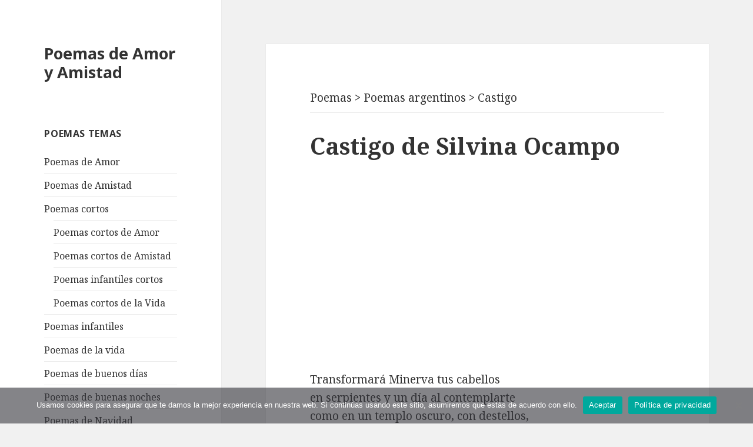

--- FILE ---
content_type: text/html; charset=utf-8
request_url: https://poemasamoryamistad.com/castigo.html
body_size: 7455
content:
<!DOCTYPE html>
<html lang="es" prefix="og: http://ogp.me/ns#" class="no-js">
<head>
	<meta charset="UTF-8">
	<meta name="viewport" content="width=device-width">
	<!--[if lt IE 9]>
	<script src="https://poemasamoryamistad.com/wp-content/themes/twentyfifteen/js/html5.js"></script>
	<![endif]-->
	<script>(function(html){html.className = html.className.replace(/\bno-js\b/,'js')})(document.documentElement);</script>
<meta name='robots' content='index, follow, max-image-preview:large, max-snippet:-1, max-video-preview:-1' />
	<style>img:is([sizes="auto" i], [sizes^="auto," i]) { contain-intrinsic-size: 3000px 1500px }</style>
	
	<!-- This site is optimized with the Yoast SEO plugin v24.5 - https://yoast.com/wordpress/plugins/seo/ -->
	<title>Poema Castigo de Silvina Ocampo en español - Poemas Amor y Amistad</title>
	<meta name="description" content="Poema Castigo de Silvina Ocampo. Poemas famosos de amor y amistad en español en formato de texto." />
	<link rel="canonical" href="https://poemasamoryamistad.com/castigo.html" />
	<meta property="og:locale" content="es_ES" />
	<meta property="og:type" content="article" />
	<meta property="og:title" content="Poema Castigo de Silvina Ocampo en español - Poemas Amor y Amistad" />
	<meta property="og:description" content="Poema Castigo de Silvina Ocampo. Poemas famosos de amor y amistad en español en formato de texto." />
	<meta property="og:url" content="https://poemasamoryamistad.com/castigo.html" />
	<meta property="og:site_name" content="Poemas de Amor y Amistad" />
	<meta property="article:published_time" content="2017-09-22T09:22:19+00:00" />
	<meta name="author" content="admin" />
	<meta name="twitter:card" content="summary_large_image" />
	<meta name="twitter:label1" content="Escrito por" />
	<meta name="twitter:data1" content="admin" />
	<script type="application/ld+json" class="yoast-schema-graph">{"@context":"https://schema.org","@graph":[{"@type":"WebPage","@id":"https://poemasamoryamistad.com/castigo.html","url":"https://poemasamoryamistad.com/castigo.html","name":"Poema Castigo de Silvina Ocampo en español - Poemas Amor y Amistad","isPartOf":{"@id":"https://poemasamoryamistad.com/#website"},"datePublished":"2017-09-22T09:22:19+00:00","author":{"@id":"https://poemasamoryamistad.com/#/schema/person/2b0d4b7c646fb9307cc32be7570a5c1b"},"description":"Poema Castigo de Silvina Ocampo. Poemas famosos de amor y amistad en español en formato de texto.","breadcrumb":{"@id":"https://poemasamoryamistad.com/castigo.html#breadcrumb"},"inLanguage":"es","potentialAction":[{"@type":"ReadAction","target":["https://poemasamoryamistad.com/castigo.html"]}]},{"@type":"BreadcrumbList","@id":"https://poemasamoryamistad.com/castigo.html#breadcrumb","itemListElement":[{"@type":"ListItem","position":1,"name":"Главная страница","item":"https://poemasamoryamistad.com/"},{"@type":"ListItem","position":2,"name":"Castigo"}]},{"@type":"WebSite","@id":"https://poemasamoryamistad.com/#website","url":"https://poemasamoryamistad.com/","name":"Poemas de Amor y Amistad","description":"","potentialAction":[{"@type":"SearchAction","target":{"@type":"EntryPoint","urlTemplate":"https://poemasamoryamistad.com/?s={search_term_string}"},"query-input":{"@type":"PropertyValueSpecification","valueRequired":true,"valueName":"search_term_string"}}],"inLanguage":"es"},{"@type":"Person","@id":"https://poemasamoryamistad.com/#/schema/person/2b0d4b7c646fb9307cc32be7570a5c1b","name":"admin"}]}</script>
	<!-- / Yoast SEO plugin. -->


<link rel='stylesheet' id='wp-block-library-css' href='https://poemasamoryamistad.com/wp-includes/css/dist/block-library/style.min.css?ver=6.7.2' type='text/css' media='all' />
<style id='classic-theme-styles-inline-css' type='text/css'>
/*! This file is auto-generated */
.wp-block-button__link{color:#fff;background-color:#32373c;border-radius:9999px;box-shadow:none;text-decoration:none;padding:calc(.667em + 2px) calc(1.333em + 2px);font-size:1.125em}.wp-block-file__button{background:#32373c;color:#fff;text-decoration:none}
</style>
<style id='global-styles-inline-css' type='text/css'>
:root{--wp--preset--aspect-ratio--square: 1;--wp--preset--aspect-ratio--4-3: 4/3;--wp--preset--aspect-ratio--3-4: 3/4;--wp--preset--aspect-ratio--3-2: 3/2;--wp--preset--aspect-ratio--2-3: 2/3;--wp--preset--aspect-ratio--16-9: 16/9;--wp--preset--aspect-ratio--9-16: 9/16;--wp--preset--color--black: #000000;--wp--preset--color--cyan-bluish-gray: #abb8c3;--wp--preset--color--white: #ffffff;--wp--preset--color--pale-pink: #f78da7;--wp--preset--color--vivid-red: #cf2e2e;--wp--preset--color--luminous-vivid-orange: #ff6900;--wp--preset--color--luminous-vivid-amber: #fcb900;--wp--preset--color--light-green-cyan: #7bdcb5;--wp--preset--color--vivid-green-cyan: #00d084;--wp--preset--color--pale-cyan-blue: #8ed1fc;--wp--preset--color--vivid-cyan-blue: #0693e3;--wp--preset--color--vivid-purple: #9b51e0;--wp--preset--gradient--vivid-cyan-blue-to-vivid-purple: linear-gradient(135deg,rgba(6,147,227,1) 0%,rgb(155,81,224) 100%);--wp--preset--gradient--light-green-cyan-to-vivid-green-cyan: linear-gradient(135deg,rgb(122,220,180) 0%,rgb(0,208,130) 100%);--wp--preset--gradient--luminous-vivid-amber-to-luminous-vivid-orange: linear-gradient(135deg,rgba(252,185,0,1) 0%,rgba(255,105,0,1) 100%);--wp--preset--gradient--luminous-vivid-orange-to-vivid-red: linear-gradient(135deg,rgba(255,105,0,1) 0%,rgb(207,46,46) 100%);--wp--preset--gradient--very-light-gray-to-cyan-bluish-gray: linear-gradient(135deg,rgb(238,238,238) 0%,rgb(169,184,195) 100%);--wp--preset--gradient--cool-to-warm-spectrum: linear-gradient(135deg,rgb(74,234,220) 0%,rgb(151,120,209) 20%,rgb(207,42,186) 40%,rgb(238,44,130) 60%,rgb(251,105,98) 80%,rgb(254,248,76) 100%);--wp--preset--gradient--blush-light-purple: linear-gradient(135deg,rgb(255,206,236) 0%,rgb(152,150,240) 100%);--wp--preset--gradient--blush-bordeaux: linear-gradient(135deg,rgb(254,205,165) 0%,rgb(254,45,45) 50%,rgb(107,0,62) 100%);--wp--preset--gradient--luminous-dusk: linear-gradient(135deg,rgb(255,203,112) 0%,rgb(199,81,192) 50%,rgb(65,88,208) 100%);--wp--preset--gradient--pale-ocean: linear-gradient(135deg,rgb(255,245,203) 0%,rgb(182,227,212) 50%,rgb(51,167,181) 100%);--wp--preset--gradient--electric-grass: linear-gradient(135deg,rgb(202,248,128) 0%,rgb(113,206,126) 100%);--wp--preset--gradient--midnight: linear-gradient(135deg,rgb(2,3,129) 0%,rgb(40,116,252) 100%);--wp--preset--font-size--small: 13px;--wp--preset--font-size--medium: 20px;--wp--preset--font-size--large: 36px;--wp--preset--font-size--x-large: 42px;--wp--preset--spacing--20: 0.44rem;--wp--preset--spacing--30: 0.67rem;--wp--preset--spacing--40: 1rem;--wp--preset--spacing--50: 1.5rem;--wp--preset--spacing--60: 2.25rem;--wp--preset--spacing--70: 3.38rem;--wp--preset--spacing--80: 5.06rem;--wp--preset--shadow--natural: 6px 6px 9px rgba(0, 0, 0, 0.2);--wp--preset--shadow--deep: 12px 12px 50px rgba(0, 0, 0, 0.4);--wp--preset--shadow--sharp: 6px 6px 0px rgba(0, 0, 0, 0.2);--wp--preset--shadow--outlined: 6px 6px 0px -3px rgba(255, 255, 255, 1), 6px 6px rgba(0, 0, 0, 1);--wp--preset--shadow--crisp: 6px 6px 0px rgba(0, 0, 0, 1);}:where(.is-layout-flex){gap: 0.5em;}:where(.is-layout-grid){gap: 0.5em;}body .is-layout-flex{display: flex;}.is-layout-flex{flex-wrap: wrap;align-items: center;}.is-layout-flex > :is(*, div){margin: 0;}body .is-layout-grid{display: grid;}.is-layout-grid > :is(*, div){margin: 0;}:where(.wp-block-columns.is-layout-flex){gap: 2em;}:where(.wp-block-columns.is-layout-grid){gap: 2em;}:where(.wp-block-post-template.is-layout-flex){gap: 1.25em;}:where(.wp-block-post-template.is-layout-grid){gap: 1.25em;}.has-black-color{color: var(--wp--preset--color--black) !important;}.has-cyan-bluish-gray-color{color: var(--wp--preset--color--cyan-bluish-gray) !important;}.has-white-color{color: var(--wp--preset--color--white) !important;}.has-pale-pink-color{color: var(--wp--preset--color--pale-pink) !important;}.has-vivid-red-color{color: var(--wp--preset--color--vivid-red) !important;}.has-luminous-vivid-orange-color{color: var(--wp--preset--color--luminous-vivid-orange) !important;}.has-luminous-vivid-amber-color{color: var(--wp--preset--color--luminous-vivid-amber) !important;}.has-light-green-cyan-color{color: var(--wp--preset--color--light-green-cyan) !important;}.has-vivid-green-cyan-color{color: var(--wp--preset--color--vivid-green-cyan) !important;}.has-pale-cyan-blue-color{color: var(--wp--preset--color--pale-cyan-blue) !important;}.has-vivid-cyan-blue-color{color: var(--wp--preset--color--vivid-cyan-blue) !important;}.has-vivid-purple-color{color: var(--wp--preset--color--vivid-purple) !important;}.has-black-background-color{background-color: var(--wp--preset--color--black) !important;}.has-cyan-bluish-gray-background-color{background-color: var(--wp--preset--color--cyan-bluish-gray) !important;}.has-white-background-color{background-color: var(--wp--preset--color--white) !important;}.has-pale-pink-background-color{background-color: var(--wp--preset--color--pale-pink) !important;}.has-vivid-red-background-color{background-color: var(--wp--preset--color--vivid-red) !important;}.has-luminous-vivid-orange-background-color{background-color: var(--wp--preset--color--luminous-vivid-orange) !important;}.has-luminous-vivid-amber-background-color{background-color: var(--wp--preset--color--luminous-vivid-amber) !important;}.has-light-green-cyan-background-color{background-color: var(--wp--preset--color--light-green-cyan) !important;}.has-vivid-green-cyan-background-color{background-color: var(--wp--preset--color--vivid-green-cyan) !important;}.has-pale-cyan-blue-background-color{background-color: var(--wp--preset--color--pale-cyan-blue) !important;}.has-vivid-cyan-blue-background-color{background-color: var(--wp--preset--color--vivid-cyan-blue) !important;}.has-vivid-purple-background-color{background-color: var(--wp--preset--color--vivid-purple) !important;}.has-black-border-color{border-color: var(--wp--preset--color--black) !important;}.has-cyan-bluish-gray-border-color{border-color: var(--wp--preset--color--cyan-bluish-gray) !important;}.has-white-border-color{border-color: var(--wp--preset--color--white) !important;}.has-pale-pink-border-color{border-color: var(--wp--preset--color--pale-pink) !important;}.has-vivid-red-border-color{border-color: var(--wp--preset--color--vivid-red) !important;}.has-luminous-vivid-orange-border-color{border-color: var(--wp--preset--color--luminous-vivid-orange) !important;}.has-luminous-vivid-amber-border-color{border-color: var(--wp--preset--color--luminous-vivid-amber) !important;}.has-light-green-cyan-border-color{border-color: var(--wp--preset--color--light-green-cyan) !important;}.has-vivid-green-cyan-border-color{border-color: var(--wp--preset--color--vivid-green-cyan) !important;}.has-pale-cyan-blue-border-color{border-color: var(--wp--preset--color--pale-cyan-blue) !important;}.has-vivid-cyan-blue-border-color{border-color: var(--wp--preset--color--vivid-cyan-blue) !important;}.has-vivid-purple-border-color{border-color: var(--wp--preset--color--vivid-purple) !important;}.has-vivid-cyan-blue-to-vivid-purple-gradient-background{background: var(--wp--preset--gradient--vivid-cyan-blue-to-vivid-purple) !important;}.has-light-green-cyan-to-vivid-green-cyan-gradient-background{background: var(--wp--preset--gradient--light-green-cyan-to-vivid-green-cyan) !important;}.has-luminous-vivid-amber-to-luminous-vivid-orange-gradient-background{background: var(--wp--preset--gradient--luminous-vivid-amber-to-luminous-vivid-orange) !important;}.has-luminous-vivid-orange-to-vivid-red-gradient-background{background: var(--wp--preset--gradient--luminous-vivid-orange-to-vivid-red) !important;}.has-very-light-gray-to-cyan-bluish-gray-gradient-background{background: var(--wp--preset--gradient--very-light-gray-to-cyan-bluish-gray) !important;}.has-cool-to-warm-spectrum-gradient-background{background: var(--wp--preset--gradient--cool-to-warm-spectrum) !important;}.has-blush-light-purple-gradient-background{background: var(--wp--preset--gradient--blush-light-purple) !important;}.has-blush-bordeaux-gradient-background{background: var(--wp--preset--gradient--blush-bordeaux) !important;}.has-luminous-dusk-gradient-background{background: var(--wp--preset--gradient--luminous-dusk) !important;}.has-pale-ocean-gradient-background{background: var(--wp--preset--gradient--pale-ocean) !important;}.has-electric-grass-gradient-background{background: var(--wp--preset--gradient--electric-grass) !important;}.has-midnight-gradient-background{background: var(--wp--preset--gradient--midnight) !important;}.has-small-font-size{font-size: var(--wp--preset--font-size--small) !important;}.has-medium-font-size{font-size: var(--wp--preset--font-size--medium) !important;}.has-large-font-size{font-size: var(--wp--preset--font-size--large) !important;}.has-x-large-font-size{font-size: var(--wp--preset--font-size--x-large) !important;}
:where(.wp-block-post-template.is-layout-flex){gap: 1.25em;}:where(.wp-block-post-template.is-layout-grid){gap: 1.25em;}
:where(.wp-block-columns.is-layout-flex){gap: 2em;}:where(.wp-block-columns.is-layout-grid){gap: 2em;}
:root :where(.wp-block-pullquote){font-size: 1.5em;line-height: 1.6;}
</style>
<link rel='stylesheet' id='cookie-notice-front-css' href='https://poemasamoryamistad.com/wp-content/plugins/cookie-notice/css/front.min.css?ver=2.5.6' type='text/css' media='all' />
<link rel='stylesheet' id='twentyfifteen-fonts-css' href='https://fonts.googleapis.com/css?family=Noto+Sans%3A400italic%2C700italic%2C400%2C700%7CNoto+Serif%3A400italic%2C700italic%2C400%2C700%7CInconsolata%3A400%2C700&#038;subset=latin%2Clatin-ext' type='text/css' media='all' />
<link rel='stylesheet' id='genericons-css' href='https://poemasamoryamistad.com/wp-content/themes/twentyfifteen/genericons/genericons.css?ver=3.2' type='text/css' media='all' />
<link rel='stylesheet' id='twentyfifteen-style-css' href='https://poemasamoryamistad.com/wp-content/themes/twentyfifteen/style.css?ver=6.7.2' type='text/css' media='all' />
<!--[if lt IE 9]>
<link rel='stylesheet' id='twentyfifteen-ie-css' href='https://poemasamoryamistad.com/wp-content/themes/twentyfifteen/css/ie.css?ver=20141010' type='text/css' media='all' />
<![endif]-->
<!--[if lt IE 8]>
<link rel='stylesheet' id='twentyfifteen-ie7-css' href='https://poemasamoryamistad.com/wp-content/themes/twentyfifteen/css/ie7.css?ver=20141010' type='text/css' media='all' />
<![endif]-->
<link rel='stylesheet' id='wp-pagenavi-css' href='https://poemasamoryamistad.com/wp-content/plugins/wp-pagenavi/pagenavi-css.css?ver=2.70' type='text/css' media='all' />
<script type="text/javascript" id="breeze-prefetch-js-extra">
/* <![CDATA[ */
var breeze_prefetch = {"local_url":"https:\/\/poemasamoryamistad.com","ignore_remote_prefetch":"1","ignore_list":["wp-admin","wp-login.php"]};
/* ]]> */
</script>
<script type="text/javascript" src="https://poemasamoryamistad.com/wp-content/plugins/breeze/assets/js/js-front-end/breeze-prefetch-links.min.js?ver=2.2.20" id="breeze-prefetch-js"></script>
<script type="text/javascript" src="https://poemasamoryamistad.com/wp-includes/js/jquery/jquery.min.js?ver=3.7.1" id="jquery-core-js"></script>
<script type="text/javascript" src="https://poemasamoryamistad.com/wp-includes/js/jquery/jquery-migrate.min.js?ver=3.4.1" id="jquery-migrate-js"></script>
<link rel="shortcut icon" href="https://poemasamoryamistad.com/favicon.ico" type="image/x-icon" />
<script>(function(w,d,s,l,i){w[l]=w[l]||[];w[l].push({'gtm.start':
new Date().getTime(),event:'gtm.js'});var f=d.getElementsByTagName(s)[0],
j=d.createElement(s),dl=l!='dataLayer'?'&l='+l:'';j.async=true;j.src=
'https://www.googletagmanager.com/gtm.js?id='+i+dl;f.parentNode.insertBefore(j,f);
})(window,document,'script','dataLayer','GTM-WGTFQ4B');</script>
<script async src="//pagead2.googlesyndication.com/pagead/js/adsbygoogle.js"></script>
</head>

<body class="admin-bar">
<noscript><iframe src="https://www.googletagmanager.com/ns.html?id=GTM-WGTFQ4B" height="0" width="0" style="display:none;visibility:hidden"></iframe></noscript>	
<div id="page" class="hfeed site">
	<a class="skip-link screen-reader-text" href="#content">Saltar al contenido</a>

	<div id="sidebar" class="sidebar">
		<header id="masthead" class="site-header" role="banner">
			<div class="site-branding">
										<p class="site-title"><a href="/" rel="home">Poemas de Amor y Amistad</a></p>
									<button class="secondary-toggle">Menú y widgets</button>
			</div><!-- .site-branding -->
		</header><!-- .site-header -->

			<div id="secondary" class="secondary">

		
		
					<div id="widget-area" class="widget-area" role="complementary">
				<aside id="nav_menu-4" class="widget widget_nav_menu"><h2 class="widget-title">Poemas temas</h2><div class="menu-categorias-container"><ul id="menu-categorias" class="menu"><li id="menu-item-44029" class="menu-item menu-item-type-taxonomy menu-item-object-category menu-item-44029"><a href="https://poemasamoryamistad.com/poemas-de-amor">Poemas de Amor</a></li>
<li id="menu-item-44039" class="menu-item menu-item-type-taxonomy menu-item-object-category menu-item-44039"><a href="https://poemasamoryamistad.com/poemas-de-amistad">Poemas de Amistad</a></li>
<li id="menu-item-44040" class="menu-item menu-item-type-taxonomy menu-item-object-category current-post-ancestor current-menu-parent current-post-parent menu-item-has-children menu-item-44040"><a href="https://poemasamoryamistad.com/poemas-cortos">Poemas cortos</a>
<ul class="sub-menu">
	<li id="menu-item-44042" class="menu-item menu-item-type-taxonomy menu-item-object-category menu-item-44042"><a href="https://poemasamoryamistad.com/poemas-de-amor/poemas-cortos-de-amor">Poemas cortos de Amor</a></li>
	<li id="menu-item-44041" class="menu-item menu-item-type-taxonomy menu-item-object-category menu-item-44041"><a href="https://poemasamoryamistad.com/poemas-de-amistad/poemas-cortos-de-amistad">Poemas cortos de Amistad</a></li>
	<li id="menu-item-44043" class="menu-item menu-item-type-taxonomy menu-item-object-category menu-item-44043"><a href="https://poemasamoryamistad.com/poemas-infantiles/poemas-infantiles-cortos">Poemas infantiles cortos</a></li>
	<li id="menu-item-44052" class="menu-item menu-item-type-taxonomy menu-item-object-category menu-item-44052"><a href="https://poemasamoryamistad.com/poemas-de-la-vida/poemas-cortos-de-la-vida">Poemas cortos de la Vida</a></li>
</ul>
</li>
<li id="menu-item-44044" class="menu-item menu-item-type-taxonomy menu-item-object-category menu-item-44044"><a href="https://poemasamoryamistad.com/poemas-infantiles">Poemas infantiles</a></li>
<li id="menu-item-44045" class="menu-item menu-item-type-taxonomy menu-item-object-category menu-item-44045"><a href="https://poemasamoryamistad.com/poemas-de-la-vida">Poemas de la vida</a></li>
<li id="menu-item-44046" class="menu-item menu-item-type-taxonomy menu-item-object-category menu-item-44046"><a href="https://poemasamoryamistad.com/poemas-de-buenos-dias">Poemas de buenos días</a></li>
<li id="menu-item-44047" class="menu-item menu-item-type-taxonomy menu-item-object-category menu-item-44047"><a href="https://poemasamoryamistad.com/poemas-de-buenas-noches">Poemas de buenas noches</a></li>
<li id="menu-item-44049" class="menu-item menu-item-type-taxonomy menu-item-object-category menu-item-has-children menu-item-44049"><a href="https://poemasamoryamistad.com/poemas-de-navidad">Poemas de Navidad</a>
<ul class="sub-menu">
	<li id="menu-item-44053" class="menu-item menu-item-type-taxonomy menu-item-object-category menu-item-44053"><a href="https://poemasamoryamistad.com/poemas-de-navidad/poemas-cortos-de-navidad">Poemas cortos de Navidad</a></li>
	<li id="menu-item-44054" class="menu-item menu-item-type-taxonomy menu-item-object-category menu-item-44054"><a href="https://poemasamoryamistad.com/poemas-de-navidad/poemas-infantiles-de-navidad">Poemas infantiles de Navidad</a></li>
</ul>
</li>
<li id="menu-item-44048" class="menu-item menu-item-type-taxonomy menu-item-object-category menu-item-44048"><a href="https://poemasamoryamistad.com/poemas-de-boda">Poemas de boda</a></li>
</ul></div></aside><aside id="text-2" class="widget widget_text">			<div class="textwidget"><p><ins class="adsbygoogle"
     style="display:inline-block;width:300px;height:250px"
     data-ad-client="ca-pub-4506408761846430"
     data-ad-slot="7539316580"></ins><br />
<script>
(adsbygoogle = window.adsbygoogle || []).push({});
</script></p>
</div>
		</aside><aside id="nav_menu-3" class="widget widget_nav_menu"><h2 class="widget-title">Poetas populares</h2><div class="menu-los-mejores-poetas-container"><ul id="menu-los-mejores-poetas" class="menu"><li id="menu-item-29468" class="menu-item menu-item-type-custom menu-item-object-custom menu-item-29468"><a href="https://poemasamoryamistad.com/amado-nervo">Amado Nervo</a></li>
<li id="menu-item-29453" class="menu-item menu-item-type-custom menu-item-object-custom menu-item-29453"><a href="https://poemasamoryamistad.com/antonio-machado">Antonio Machado</a></li>
<li id="menu-item-29475" class="menu-item menu-item-type-custom menu-item-object-custom menu-item-29475"><a href="https://poemasamoryamistad.com/alfonsina-storni">Alfonsina Storni</a></li>
<li id="menu-item-44025" class="menu-item menu-item-type-custom menu-item-object-custom menu-item-44025"><a href="https://poemasamoryamistad.com/bertolt-brecht">Bertolt Brecht</a></li>
<li id="menu-item-44022" class="menu-item menu-item-type-custom menu-item-object-custom menu-item-44022"><a href="https://poemasamoryamistad.com/charles-baudelaire">Charles Baudelaire</a></li>
<li id="menu-item-44023" class="menu-item menu-item-type-custom menu-item-object-custom menu-item-44023"><a href="https://poemasamoryamistad.com/edgar-allan-poe">Edgar Allan Poe</a></li>
<li id="menu-item-29463" class="menu-item menu-item-type-custom menu-item-object-custom menu-item-29463"><a href="https://poemasamoryamistad.com/federico-garcia-lorca">Federico García Lorca</a></li>
<li id="menu-item-29454" class="menu-item menu-item-type-custom menu-item-object-custom menu-item-29454"><a href="https://poemasamoryamistad.com/francisco-de-quevedo">Francisco de Quevedo</a></li>
<li id="menu-item-29465" class="menu-item menu-item-type-custom menu-item-object-custom menu-item-29465"><a href="https://poemasamoryamistad.com/gabriela-mistral">Gabriela Mistral</a></li>
<li id="menu-item-29460" class="menu-item menu-item-type-custom menu-item-object-custom menu-item-29460"><a href="https://poemasamoryamistad.com/garcilaso-de-la-vega">Garcilaso de la Vega</a></li>
<li id="menu-item-29493" class="menu-item menu-item-type-custom menu-item-object-custom menu-item-29493"><a href="https://poemasamoryamistad.com/gustavo-adolfo-becquer">Gustavo Adolfo Bécquer</a></li>
<li id="menu-item-29526" class="menu-item menu-item-type-custom menu-item-object-custom menu-item-29526"><a href="https://poemasamoryamistad.com/jaime-sabines">Jaime Sabines</a></li>
<li id="menu-item-29535" class="menu-item menu-item-type-custom menu-item-object-custom menu-item-29535"><a href="https://poemasamoryamistad.com/jorge-luis-borges">Jorge Luis Borges</a></li>
<li id="menu-item-29524" class="menu-item menu-item-type-custom menu-item-object-custom menu-item-29524"><a href="https://poemasamoryamistad.com/jose-marti">José Martí</a></li>
<li id="menu-item-44024" class="menu-item menu-item-type-custom menu-item-object-custom menu-item-44024"><a href="https://poemasamoryamistad.com/johann-wolfgang-von-goethe">Johann Wolfgang von Goethe</a></li>
<li id="menu-item-29499" class="menu-item menu-item-type-custom menu-item-object-custom menu-item-29499"><a href="https://poemasamoryamistad.com/juan-ramon-jimenez">Juan Ramón Jiménez</a></li>
<li id="menu-item-29521" class="menu-item menu-item-type-custom menu-item-object-custom menu-item-29521"><a href="https://poemasamoryamistad.com/julia-de-burgos">Julia de Burgos</a></li>
<li id="menu-item-29491" class="menu-item menu-item-type-custom menu-item-object-custom menu-item-29491"><a href="https://poemasamoryamistad.com/julio-cortazar">Julio Cortázar</a></li>
<li id="menu-item-44021" class="menu-item menu-item-type-custom menu-item-object-custom menu-item-44021"><a href="https://poemasamoryamistad.com/heinrich-heine">Heinrich Heine</a></li>
<li id="menu-item-29501" class="menu-item menu-item-type-custom menu-item-object-custom menu-item-29501"><a href="https://poemasamoryamistad.com/lope-de-vega">Lope de Vega</a></li>
<li id="menu-item-29462" class="menu-item menu-item-type-custom menu-item-object-custom menu-item-29462"><a href="https://poemasamoryamistad.com/luis-cernuda">Luis Cernuda</a></li>
<li id="menu-item-29492" class="menu-item menu-item-type-custom menu-item-object-custom menu-item-29492"><a href="https://poemasamoryamistad.com/mario-benedetti">Mario Benedetti</a></li>
<li id="menu-item-29509" class="menu-item menu-item-type-custom menu-item-object-custom menu-item-29509"><a href="https://poemasamoryamistad.com/miguel-hernandez">Miguel Hernández</a></li>
<li id="menu-item-29471" class="menu-item menu-item-type-custom menu-item-object-custom menu-item-29471"><a href="https://poemasamoryamistad.com/octavio-paz">Octavio Paz</a></li>
<li id="menu-item-29452" class="menu-item menu-item-type-custom menu-item-object-custom menu-item-29452"><a href="https://poemasamoryamistad.com/pablo-neruda">Pablo Neruda</a></li>
<li id="menu-item-29512" class="menu-item menu-item-type-custom menu-item-object-custom menu-item-29512"><a href="https://poemasamoryamistad.com/rafael-alberti">Rafael Alberti</a></li>
<li id="menu-item-29494" class="menu-item menu-item-type-custom menu-item-object-custom menu-item-29494"><a href="https://poemasamoryamistad.com/ruben-dario">Rubén Darío</a></li>
<li id="menu-item-29496" class="menu-item menu-item-type-custom menu-item-object-custom menu-item-29496"><a href="https://poemasamoryamistad.com/william-shakespeare">William Shakespeare</a></li>
</ul></div></aside><aside id="text-3" class="widget widget_text">			<div class="textwidget"><p><a href="https://poemasamoryamistad.com/lista-de-poetas">Lista de poetas</a></p>
</div>
		</aside>			</div><!-- .widget-area -->
		
	</div><!-- .secondary -->

	</div><!-- .sidebar -->

	<div id="content" class="site-content">

	<div id="primary" class="content-area">
		<main id="main" class="site-main" role="main">

		
<article class="hhentry">
	<header class="entry-header">
							<div class="breadcrumbs" typeof="BreadcrumbList" vocab="http://schema.org/"><!-- Breadcrumb NavXT 7.4.1 -->
<span property="itemListElement" typeof="ListItem"><a property="item" typeof="WebPage" title="Poemas de amor y amistad" href="https://poemasamoryamistad.com/" class="home"><span property="name">Poemas</span></a><meta property="position" content="1"></span> &gt; <span property="itemListElement" typeof="ListItem"><a property="item" typeof="WebPage" title="Poemas argentinos" href="https://poemasamoryamistad.com/poemas-argentinos" class="taxonomy category"><span property="name">Poemas argentinos</span></a></span> &gt; <span property="itemListElement" typeof="ListItem"><span property="name">Castigo</span><meta property="position" content="3"></span></div>
		<hr>
			<h1 class="entry-title">Castigo de Silvina Ocampo </h1>
		</header>
<ins class="adsbygoogle" style="display:block;margin: 0 30px 30px;;" data-ad-client="ca-pub-4506408761846430" data-ad-slot="8076295218" data-ad-format="auto"></ins>
<script>
(adsbygoogle = window.adsbygoogle || []).push({});
</script>
				
			
	
		
		<div class="entry-content">
		<p>Transformará Minerva tus cabellos<br />
en serpientes y un día al contemplarte<br />
como en un templo oscuro, con destellos,<br />
seré de piedra, para amarte.</p>
			
	</div><!-- .entry-content -->

	<style>
.bottom { width: 234px; height: 60px; }
@media(min-width: 320px) { .bottom { width: 300px; height: 250px; } }
@media(min-width: 365px) { .bottom { width: 336px; height: 280px; } }
@media(min-width: 600px) { .bottom { width: 580px; height: 400px; } }
</style>
<ins class="adsbygoogle bottom" style="display:inline-block;margin: 0 30px 30px;" data-ad-client="ca-pub-4506408761846430" data-ad-slot="8431518432">
</ins>
<script>
(adsbygoogle = window.adsbygoogle || []).push({});
</script>
<div style="padding: 0 10% 10%;">			
	<footer class="entry-footer">
		<span class="cat-links"><span class="screen-reader-text">Categorías </span><a href="https://poemasamoryamistad.com/poemas-argentinos" rel="category tag">Poemas argentinos</a>, <a href="https://poemasamoryamistad.com/poemas-cortos" rel="category tag">Poemas cortos</a></span><span class="tags-links"><span class="screen-reader-text">Etiquetas </span><a href="https://poemasamoryamistad.com/silvina-ocampo" rel="tag">Silvina Ocampo</a></span>	</footer><!-- .entry-footer -->

</article><!-- #post-## -->

	<nav class="navigation post-navigation" aria-label="Entradas">
		<h2 class="screen-reader-text">Navegación de entradas</h2>
		<div class="nav-links"><div class="nav-previous"><a href="https://poemasamoryamistad.com/ruego.html" rel="prev"><span class="meta-nav" aria-hidden="true">Anterior</span> <span class="screen-reader-text">Entrada anterior:</span> <span class="post-title">Ruego</span></a></div><div class="nav-next"><a href="https://poemasamoryamistad.com/canto.html" rel="next"><span class="meta-nav" aria-hidden="true">Siguiente</span> <span class="screen-reader-text">Entrada siguiente:</span> <span class="post-title">Canto</span></a></div></div>
	</nav>
		</main><!-- .site-main -->
	</div><!-- .content-area -->


	</div><!-- .site-content -->

	<footer id="colophon" class="site-footer" role="contentinfo">
		<div class="site-info">
		PoemasAmoryAmistad.com - Poemas famosos de amor y amistad en español en formato de texto. | <a href="https://poemasamoryamistad.com/mapa-del-sitio">Mapa del sitio</a>
		</div><!-- .site-info -->
	</footer><!-- .site-footer -->

</div><!-- .site -->

<script type="text/javascript" id="cookie-notice-front-js-before">
/* <![CDATA[ */
var cnArgs = {"ajaxUrl":"https:\/\/poemasamoryamistad.com\/wp-admin\/admin-ajax.php","nonce":"29a05cc409","hideEffect":"none","position":"bottom","onScroll":false,"onScrollOffset":100,"onClick":true,"cookieName":"cookie_notice_accepted","cookieTime":31536000,"cookieTimeRejected":31536000,"globalCookie":false,"redirection":false,"cache":true,"revokeCookies":false,"revokeCookiesOpt":"automatic"};
/* ]]> */
</script>
<script type="text/javascript" src="https://poemasamoryamistad.com/wp-content/plugins/cookie-notice/js/front.min.js?ver=2.5.6" id="cookie-notice-front-js"></script>
<script type="text/javascript" src="https://poemasamoryamistad.com/wp-content/themes/twentyfifteen/js/skip-link-focus-fix.js?ver=20141010" id="twentyfifteen-skip-link-focus-fix-js"></script>
<script type="text/javascript" src="https://poemasamoryamistad.com/wp-includes/js/comment-reply.min.js?ver=6.7.2" id="comment-reply-js" async="async" data-wp-strategy="async"></script>
<script type="text/javascript" id="twentyfifteen-script-js-extra">
/* <![CDATA[ */
var screenReaderText = {"expand":"<span class=\"screen-reader-text\">expande el men\u00fa inferior<\/span>","collapse":"<span class=\"screen-reader-text\">plegar men\u00fa inferior<\/span>"};
/* ]]> */
</script>
<script type="text/javascript" src="https://poemasamoryamistad.com/wp-content/themes/twentyfifteen/js/functions.js?ver=20150330" id="twentyfifteen-script-js"></script>

		<!-- Cookie Notice plugin v2.5.6 by Hu-manity.co https://hu-manity.co/ -->
		<div id="cookie-notice" role="dialog" class="cookie-notice-hidden cookie-revoke-hidden cn-position-bottom" aria-label="Cookie Notice" style="background-color: rgba(50,50,58,0.6);"><div class="cookie-notice-container" style="color: #fff"><span id="cn-notice-text" class="cn-text-container">Usamos cookies para asegurar que te damos la mejor experiencia en nuestra web. Si continúas usando este sitio, asumiremos que estás de acuerdo con ello.</span><span id="cn-notice-buttons" class="cn-buttons-container"><a href="#" id="cn-accept-cookie" data-cookie-set="accept" class="cn-set-cookie cn-button" aria-label="Aceptar" style="background-color: #00a99d">Aceptar</a><a href="https://poemasamoryamistad.com/politica-de-privacidad" target="_blank" id="cn-more-info" class="cn-more-info cn-button" aria-label="Política de privacidad" style="background-color: #00a99d">Política de privacidad</a></span><span id="cn-close-notice" data-cookie-set="accept" class="cn-close-icon" title="No"></span></div>
			
		</div>
		<!-- / Cookie Notice plugin -->
<script defer src="https://static.cloudflareinsights.com/beacon.min.js/vcd15cbe7772f49c399c6a5babf22c1241717689176015" integrity="sha512-ZpsOmlRQV6y907TI0dKBHq9Md29nnaEIPlkf84rnaERnq6zvWvPUqr2ft8M1aS28oN72PdrCzSjY4U6VaAw1EQ==" data-cf-beacon='{"version":"2024.11.0","token":"d5574ed72987429a91f6f5b1ae18f2e1","r":1,"server_timing":{"name":{"cfCacheStatus":true,"cfEdge":true,"cfExtPri":true,"cfL4":true,"cfOrigin":true,"cfSpeedBrain":true},"location_startswith":null}}' crossorigin="anonymous"></script>
</body>
</html>

<!-- Cache served by breeze CACHE - Last modified: Fri, 09 Jan 2026 15:57:31 GMT -->


--- FILE ---
content_type: text/html; charset=utf-8
request_url: https://www.google.com/recaptcha/api2/aframe
body_size: 267
content:
<!DOCTYPE HTML><html><head><meta http-equiv="content-type" content="text/html; charset=UTF-8"></head><body><script nonce="UnMzWRHBgwp0z6o49Rn-cg">/** Anti-fraud and anti-abuse applications only. See google.com/recaptcha */ try{var clients={'sodar':'https://pagead2.googlesyndication.com/pagead/sodar?'};window.addEventListener("message",function(a){try{if(a.source===window.parent){var b=JSON.parse(a.data);var c=clients[b['id']];if(c){var d=document.createElement('img');d.src=c+b['params']+'&rc='+(localStorage.getItem("rc::a")?sessionStorage.getItem("rc::b"):"");window.document.body.appendChild(d);sessionStorage.setItem("rc::e",parseInt(sessionStorage.getItem("rc::e")||0)+1);localStorage.setItem("rc::h",'1769202816646');}}}catch(b){}});window.parent.postMessage("_grecaptcha_ready", "*");}catch(b){}</script></body></html>